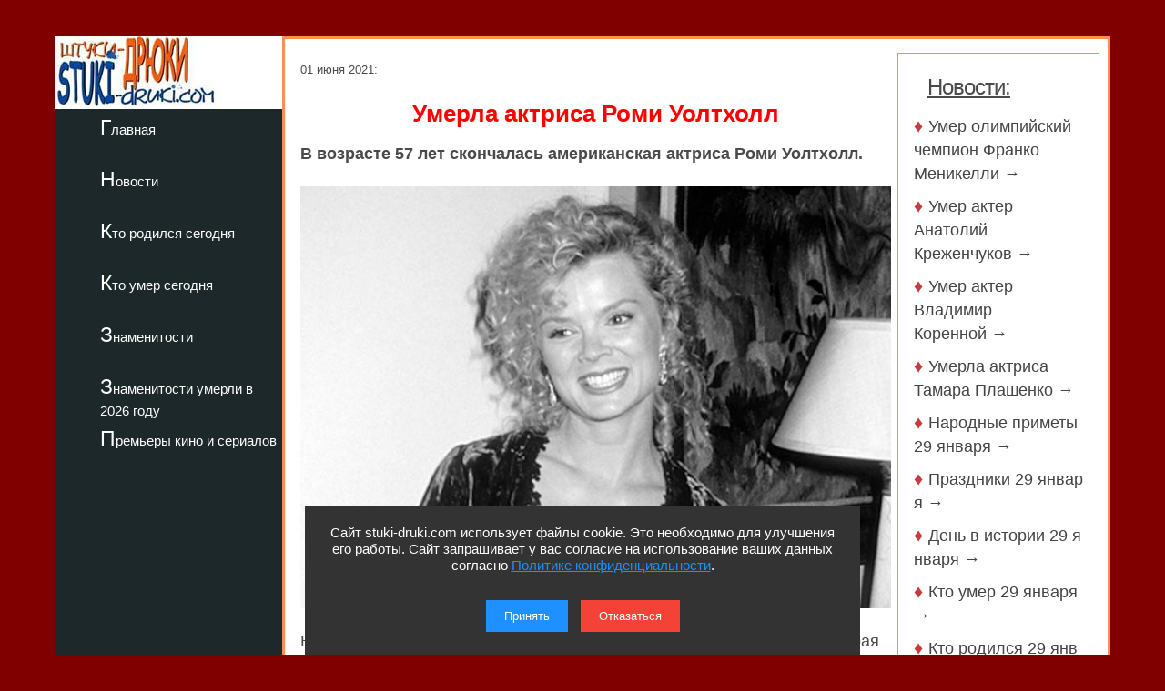

--- FILE ---
content_type: text/html; charset=utf-8
request_url: https://stuki-druki.com/2021/umerla-aktrisa-romi-woltholl.php
body_size: 6734
content:
<!DOCTYPE html>
<html lang="ru">
	<head>
<meta charset="utf-8">
<meta name="viewport" content="width=device-width, initial-scale=1.0">

		<title>Умерла актриса Роми Уолтхолл</title>
		<meta name="description" content="В возрасте 57 лет скончалась американская актриса Роми Уолтхолл. Фото" />
		<meta name="keywords" content="умерла, Роми Уолтхолл, фото" />
<link rel="preload" href="https://stuki-druki.com/2021/images/romi-woltholl.jpg" as="image">

		<link rel="preconnect" href="https://stuki-druki.com" crossorigin="anonymous">
<link rel="preconnect" href="https://yandex.ru">
<link rel="preconnect" href="https://www.googletagmanager.com">
<link rel="preconnect" href="https://mc.yandex.ru">
<link rel="dns-prefetch" href="//stuki-druki.com">
<link rel="dns-prefetch" href="//yandex.ru">
<link rel="dns-prefetch" href="//www.googletagmanager.com">
<link rel="dns-prefetch" href="//mc.yandex.ru">
<link rel="stylesheet" href="https://stuki-druki.com/css3/style.css">
<link rel="canonical" href="https://stuki-druki.com/2021/umerla-aktrisa-romi-woltholl.php" />

		<meta property="og:title" content="Умерла актриса Роми Уолтхолл" />
		<meta property="og:image" content="https://stuki-druki.com/2021/images/romi-woltholl.jpg" />
		<meta property="og:url" content="https://stuki-druki.com/2021/umerla-aktrisa-romi-woltholl.php" />
		<meta property="og:type" content="article" />

		<meta name="twitter:title" content="Умерла актриса Роми Уолтхолл"/>
		<meta name="twitter:description" content="В возрасте 57 лет скончалась американская актриса Роми Уолтхолл. Фото"/>
		<meta name="twitter:image:src" content="https://stuki-druki.com/2021/images/romi-woltholl.jpg" />

		<meta name="twitter:site" content="@Stukidruki">
		<meta name="twitter:creator" content="@Stukidruki">
		<meta name="twitter:card" content="summary_large_image">
		<meta name="twitter:image:width" content="435">
		<meta name="twitter:image:height" content="375">

	

<link type="image/x-icon" rel="icon" href="https://stuki-druki.com/favicon.ico">
<link type="image/x-icon" rel="shortcut icon" href="https://stuki-druki.com/favicon.ico">		
<link rel="apple-touch-icon" sizes="180x180" href="https://stuki-druki.com/apple-touch-icon.png">
<link rel="icon" type="image/png" sizes="32x32" href="https://stuki-druki.com/favicon-32x32.png">
<link rel="icon" type="image/png" sizes="16x16" href="https://stuki-druki.com/favicon-16x16.png">
<link rel="manifest" href="https://stuki-druki.com/site.webmanifest">
<link rel="mask-icon" href="https://stuki-druki.com/safari-pinned-tab.svg" color="#5bbad5">
<meta name="msapplication-TileColor" content="#da532c">
<meta name="theme-color" content="#ffffff">


<noindex>
<!-- Yandex.RTB -->
<script>window.yaContextCb=window.yaContextCb||[]</script>
<script src="https://yandex.ru/ads/system/context.js" async></script>
	</noindex>	</head>
	<body>

		<div class="wrapper">
	<input type="checkbox" id="menu-toggle138" class="menu-toggle138">
    <nav class="side-menu-nav138">
        <button class="close-btn138" onclick="document.getElementById('menu-toggle138').checked = false;">Закрыть</button>
        <div class="left_side138">
            <img src="https://stuki-druki.com/images/stuki-druki.com.jpg" width="250" height="80" alt="лого Штуки-дрюки">
            <ul>
					<li><a href="https://stuki-druki.com/">Главная</a></li>
			</ul>
			<ul>
					<li><a href="https://stuki-druki.com/Gest.php">Новости</a></li>
			</ul>
			<ul>	
					<li><a href="https://stuki-druki.com/Den-rozhdeniya-izvestnih-ludey.php">Кто родился сегодня</a></li>
			</ul>
			<ul>		
					<li><a href="https://stuki-druki.com/died.php">Кто умер сегодня</a></li>
			</ul>
			<ul>
					<li><a href="https://stuki-druki.com/Znamenitie-ludi.php">Знаменитости</a></li>
			</ul>
			<ul>
					<li><a href="https://stuki-druki.com/2026/znamenitie-ludi-umerli-2026.php">Знаменитости умерли в 2026 году</a></li>
			</ul>
			<ul>	
					<li><a href="https://stuki-druki.com/Kino-premjeri.php">Премьеры кино и сериалов</a></li>
			</ul>
        </div>
    </nav>
    <label for="menu-toggle138" class="menu-icon138">
        <div></div>
        <div></div>
        <div></div>
    </label>	<div class="text_block_avt1"><div id="wrapper5"><div id="content5"><div id="blockleft">
	<div class="content6">
				<!-- контент -->
	<p class="time"><time datetime="2021-06-01">01 июня 2021:</time></p>
	<h1 class="faczag">Умерла актриса Роми Уолтхолл</h1>
	<p><strong>В возрасте 57 лет скончалась американская актриса Роми Уолтхолл.</strong></p>
	<p align="center"><img class="auto_img" src="images/romi-woltholl.jpg" width="700" border="0" alt="Роми Уолтхолл" title="В возрасте 57 лет скончалась американская актриса Роми Уолтхолл" /></p>
	<p>На 58-м году ушла из жизни американская актриса Роми Уолтхолл, которая наиболее известна по ролям в фильмах «Без лица» и «Дом Ашеров». Артистка скончалась в Лос-Анджелесе после внезапной остановки сердца.</p>
	<p>Об этом сообщает Variety со ссылкой на ее сына, кинематографиста Моргана Кранца.</p>
	<p>Роми Уолтхолл родилась 16 сентября 1963 года в городе Пасадина, штат Техас. Уолтхолл начала свою карьеру в индустрии развлечений, выиграв любительский конкурс красоты в 1980 году. В 17 лет она подписала контракт с агентством Ford Models и начала выходить на подиум в Европе. Позже она переехала в Лос-Анджелес и решила стать актрисой кино, иногда подписываясь в титрах сценическим псевдонимом Роми Виндзор.</p>
	<p>Получила свою первую роль в триллере Джерри Брукхаймера 1984 года «Похититель сердец», а через год сыграла в фильме «История "Банни"», основанном на расследовании Глории Стайнем о работе моделей журнала Playboy. Уолтхолл также снялась в таких культовых фильмах ужасов, как «Вой 4» и «Дом Ашеров». В фильме 1997 года «Без лица» режиссера Джона Ву она предстала в образе секретарши персонажа Джона Траволты.</p>
	<!-- контент -->
	<br/>

	</div>
	<br/>
	<noindex>
	<!-- uSocial -->
<script async src="https://usocial.pro/usocial/usocial.js?uid=b31ec05da4f72375&v=6.1.5" data-script="usocial" charset="utf-8"></script>
<div class="uSocial-Share" data-pid="f695badf2550fc0eb0ed2d738082d218" data-type="share" data-options="round-rect,style1,default,absolute,horizontal,size32,eachCounter1,counter0,nomobile,mobile_position_right" data-social="ok,vk,telegram,twi,mail,pinterest"></div>
<!-- /uSocial -->
<!-- uSocial 2024 -->
<script async src="https://usocial.pro/usocial/usocial.js?uid=6408b9723df72375&v=6.1.5" data-script="usocial" charset="utf-8"></script>
<div class="uSocial-Share" data-pid="e893efc65b814288ea653c593e58734b" data-type="share" data-options="round-rect,style1,default,absolute,horizontal,size32,eachCounter1,counter0,nomobile,mobile_position_right" data-social="fb,vi,lin"></div>
<!-- uSocial 2024 -->
	<br/>
	<div align="center">
	<!-- da 3на3 -->
<script id="53966810511606758">(function(e){var js=document.getElementById("53966810511606758"); var block=document.createElement("div"); block.id=parseInt(Math.random()*1e9).toString(16)+e; js.parentNode.insertBefore(block,js); if("undefined"===typeof window.loaded_blocks_directadvert){window.loaded_blocks_directadvert=[]; function n(){var e=window.loaded_blocks_directadvert.shift(); var t=e.adp_id; var r=e.div; var i=document.createElement("script"); i.async=true; i.charset="windows-1251"; var as=(typeof __da_already_shown!="undefined")?"&as="+__da_already_shown.slice(-20).join(":"):""; i.src="https://code.directadvert.ru/data/"+t+".js?async=1&div="+r+"&t="+Math.random()+as; var s=document.getElementsByTagName("head")[0] || document.getElementsByTagName("body")[0]; var o; s.appendChild(i); i.onload=function(){o=setInterval(function(){if(document.getElementById(r).innerHTML && window.loaded_blocks_directadvert.length){n(); clearInterval(o)}},50)}; i.onerror=function(){o=setInterval(function(){if(window.loaded_blocks_directadvert.length){n(); clearInterval(o)}},50)}; } setTimeout(n)}window.loaded_blocks_directadvert.push({adp_id: e,div: block.id})})(11606758)</script>
<!-- da 3на3 -->
<br/>
	<!-- Yandex.RTB R-A-2158992-3 -->
<div id="yandex_rtb_R-A-2158992-3"></div>
<script>window.yaContextCb.push(()=>{
  Ya.Context.AdvManager.render({
    renderTo: 'yandex_rtb_R-A-2158992-3',
    blockId: 'R-A-2158992-3'
  })
})</script>
	<!-- Yandex.RTB R-A-2158992-3 -->
	<br/>
	<!-- видеовиджет -->
<div id="pvw_waterfall-id">
<script src="https://cdn.tds.bid/bid.js" type="text/javascript" async></script>
<script>if (window.defineRecWidget){window.defineRecWidget({containerId: "pvw_waterfall-id",plId: "121",prId: "121-212",product: "wpvw",})}else{window.recWait = window.recWait || [];window.recWait.push({containerId: "pvw_waterfall-id",plId: "121",prId: "121-212",product: "wpvw",})}</script>
</div>
	<!-- видеовиджет -->
	</div>
	</noindex>
	<br/>
<h2>Премьеры кино и сериалов</h2>
<div class="gest11_adapt"><div><span class="disko80">«Несвятая Валентина» (2026)</span></div><div><img class="leftimg auto_img" src="https://stuki-druki.com/film/images/kadr-nesvyataya-valentina-2026-01-w250.jpg"width="250" height="179" border="0"alt="Несвятая Валентина"/></div><noindex><span class="disko81">5 февраля 2026 года выходит в прокат фильм «Несвятая Валентина». Научная фантастика от режиссера Андрея Пантелеева. Валентина работает в небольшом цветочном магазине и каждый день имеет дело с букетами, признаниями и чужими чувствами. Вокруг неё будто бы царит сплошная идиллия...</span></noindex><p align="right"><a href="https://stuki-druki.com/film/nesvyataya-valentina-2026.php">подробнее &rarr;</a></p></div><div class="gest11_adapt"><div><span class="disko80">«Здесь был Юра» (2026)</span></div><div><img class="leftimg auto_img" src="https://stuki-druki.com/film/images/kadr-zdes-bil-yura-01-w250.jpg"width="250" height="179" border="0"alt="Здесь был Юра"/></div><noindex><span class="disko81">5 февраля 2026 года выходит в прокат фильм «Здесь был Юра». Драма от режиссера Сергея Малкина. Олегу и Серёге уже по 30 лет, но они по-прежнему упрямо держатся за мечту стать рок-звёздами. Днём и ночью они репетируют в своей малоизвестной группе, перебиваются случайными заработками...</span></noindex><p align="right"><a href="https://stuki-druki.com/film/zdes-bil-yura.php">подробнее &rarr;</a></p></div><div class="gest11_adapt"><div><span class="disko80">«Встать на ноги» (2026)</span></div><div><img class="leftimg auto_img" src="https://stuki-druki.com/serial/images/kadr-vstat-na-nogi-01-w250.jpg"width="250" height="179" border="0"alt="Встать на ноги"/></div><noindex><span class="disko81">5 февраля 2026 года на сервисе Okko премьера сериала «Встать на ноги». Комедийная драма от режиссера Павла Тимофеева. Бывший заключённый по кличке Старый выходит на свободу и спустя 20 лет возвращается в родной город, который за это время изменился до неузнаваемости...</span></noindex><p align="right"><a href="https://stuki-druki.com/serial/vstat-na-nogi.php">подробнее &rarr;</a></p></div><div class="gest11_adapt"><div><span class="disko80">«Тайна адмирала Ушакова» (2025)</span></div><div><img class="leftimg auto_img" src="https://stuki-druki.com/film/images/kadr-tayna-admirala-ushakova-01-w250.jpg"width="250" height="179" border="0"alt="Тайна адмирала Ушакова"/></div><noindex><span class="disko81">5 февраля 2026 года выходит в прокат фильм «Тайна адмирала Ушакова». Исторический фильм от режиссера Дмитрия Коробкина. Россия, 1812 год. Двадцатилетний Никита Реутов, несправедливо разжалованный и лишённый офицерского чина, оказывается выброшенным на обочину военной жизни...</span></noindex><p align="right"><a href="https://stuki-druki.com/film/tayna-admirala-ushakova.php">подробнее &rarr;</a></p></div><div class="gest11_adapt"><div><span class="disko80">«Убежище» (2025)</span></div><div><img class="leftimg auto_img" src="https://stuki-druki.com/film/images/kadr-ubezhische-2025-01-w250.jpg"width="250" height="179" border="0"alt="Убежище"/></div><noindex><span class="disko81">5 февраля 2026 года выходит в российский прокат фильм «Убежище». Боевик от режиссера Рика Романа Во. Отшельник, много лет живущий в полном одиночестве на отдалённом шотландском острове, давно отрезал себя от мира и прошлого, предпочтя тишину и суровую природу человеческому обществу...</span></noindex><p align="right"><a href="https://stuki-druki.com/film/ubezhische-2025.php">подробнее &rarr;</a></p></div>
<br/>
<noindex>
<!-- Yandex.RTB R-A-2158992-6 -->
<div id="yandex_rtb_R-A-2158992-6"></div>
<script>window.yaContextCb.push(()=>{
  Ya.Context.AdvManager.render({
    renderTo: 'yandex_rtb_R-A-2158992-6',
    blockId: 'R-A-2158992-6'
  })
})</script>
	<!-- Yandex.RTB R-A-2158992-6 -->
</noindex>  </div>	
	<div id="blockright"> 	
	<div class="spis_right_anons" >
	<noindex>
	<div class="zhestright">
		<div class="nov_zag_adapt">
	<h3 class="hdr3" style="margin-left:15px;"><u>Новости:</u></h3>
		</div>
	</div>
	<div class="spisright">
	<h5 class="hdr6">&#9830;&nbsp;<a href="https://stuki-druki.com/2026/umer-olimpiyskiy-chempion-franco-menichelli.php">Умер олимпийский чемпион Франко Меникелли&nbsp;&rarr;</a></h5><h5 class="hdr6">&#9830;&nbsp;<a href="https://stuki-druki.com/2026/umer-akter-anatoliy-krezhenchukov.php">Умер актер Анатолий Креженчуков&nbsp;&rarr;</a></h5><h5 class="hdr6">&#9830;&nbsp;<a href="https://stuki-druki.com/2026/umer-akter-wladimir-korennoy.php">Умер актер Владимир Коренной&nbsp;&rarr;</a></h5><h5 class="hdr6">&#9830;&nbsp;<a href="https://stuki-druki.com/2026/umerla-aktrisa-tamara-plashenko.php">Умерла актриса Тамара Плашенко&nbsp;&rarr;</a></h5><h5 class="hdr6">&#9830;&nbsp;<a href="https://stuki-druki.com/Primeti/Narodnie-primeti-29-yanvarya.php">Народные&nbsp;приметы&nbsp;29&nbsp;января&nbsp;&rarr;</a></h5><h5 class="hdr6">&#9830;&nbsp;<a href="https://stuki-druki.com/Prazdniki/Prazdniki-29-yanvarya.php">Праздники&nbsp;29&nbsp;января&nbsp;&rarr;</a></h5><h5 class="hdr6">&#9830;&nbsp;<a href="https://stuki-druki.com/Denvistorii/Den-v-istorii-29-yanvarya.php">День&nbsp;в&nbsp;истории&nbsp;29&nbsp;января&nbsp;&rarr;</a></h5><h5 class="hdr6">&#9830;&nbsp;<a href="https://stuki-druki.com/datasmerti/umerli-29-yanvarya.php">Кто&nbsp;умер&nbsp;29&nbsp;января&nbsp;&rarr;</a></h5><h5 class="hdr6">&#9830;&nbsp;<a href="https://stuki-druki.com/DenRozhdenia/Kto-rodilsya-29-yanvarya.php">Кто&nbsp;родился&nbsp;29&nbsp;января&nbsp;&rarr;</a></h5><h5 class="hdr6">&#9830;&nbsp;<a href="https://stuki-druki.com/podborka/istoriya-lubvi-audrey-hepburn-i-roberta-woldersa.php">История любви Одри Хепберн и Роберта Уолдерса: тихое счастье после бурь&nbsp;&rarr;</a></h5><p align="right"><u><a href="https://stuki-druki.com/Gest.php">еще&nbsp;&rarr;</a></u></p>
	</div>

	<br/>
	
	</noindex>	<br/>
	</div>
 </div>
 </div>
</div>
	</div>
			<div class="footer">

			</div>
</div>
	 <noindex>
<div class="podval">
   <a href="https://stuki-druki.com/">Главная</a>
   <a href="https://stuki-druki.com/privacypolicy.php">Политика конфиденциальности</a>
   <span>2014-2026 © Штуки-Дрюки</span>
   <span>Все права защищены. При цитировании и использовании материалов ссылка на Штуки-Дрюки (stuki-druki.com) обязательна. При цитировании и использовании в интернете гиперссылка (hyperlink) на Штуки-Дрюки или stuki-druki.com обязательна.</span>
 </div>

	<div style="display: none;">

<!-- Yandex.Metrika counter -->
<script type="text/javascript" >
   (function(m,e,t,r,i,k,a){m[i]=m[i]||function(){(m[i].a=m[i].a||[]).push(arguments)};
   m[i].l=1*new Date();
   for (var j = 0; j < document.scripts.length; j++) {if (document.scripts[j].src === r) { return; }}
   k=e.createElement(t),a=e.getElementsByTagName(t)[0],k.async=1,k.src=r,a.parentNode.insertBefore(k,a)})
   (window, document, "script", "https://mc.yandex.ru/metrika/tag.js", "ym");

   ym(25098104, "init", {
        clickmap:true,
        trackLinks:true,
        accurateTrackBounce:true
   });
</script>
<noscript><div><img src="https://mc.yandex.ru/watch/25098104" style="position:absolute; left:-9999px;" alt="" /></div></noscript>
<!-- /Yandex.Metrika counter -->

	<!-- Global site tag (gtag.js) - Google Analytics -->
<script async src="https://www.googletagmanager.com/gtag/js?id=UA-52808800-1"></script>
<script>
  window.dataLayer = window.dataLayer || [];
  function gtag(){dataLayer.push(arguments);}
  gtag('js', new Date());

  gtag('config', 'UA-52808800-1');
</script>
	
	
	</div>
	
	<!-- кнопка вверх  --> 
<script>
  document.addEventListener("DOMContentLoaded", function() {
    var scrollupBtn = document.createElement('a');
    scrollupBtn.href = '#';
    scrollupBtn.className = 'scrollup';
    scrollupBtn.innerHTML = '&uArr;&nbsp;ВВЕРХ';

    document.body.appendChild(scrollupBtn);

    window.addEventListener('scroll', function() {
      if (window.scrollY > 100) {
        scrollupBtn.style.display = 'block';
      } else {
        scrollupBtn.style.display = 'none';
      }
    });

    scrollupBtn.addEventListener('click', function(e) {
      e.preventDefault();
      window.scrollTo({ top: 0, behavior: 'smooth' });
    });
  });
</script>
<!-- кнопка вверх  -->

<script async type="text/javascript">
//<![CDATA[
function addLink() {
    var body_element = document.getElementsByTagName('body')[0];
    var selection = window.getSelection();

    // Вы можете изменить текст в этой строчке
    var pagelink = "<p>Источник: <a href='"+document.location.href+"'>"+document.location.href+"</a> Штуки-дрюки &copy;</p>";

    var copytext = selection + pagelink;
    var newdiv = document.createElement('div');
    newdiv.style.position = 'absolute';
    newdiv.style.left = '-99999px';
    body_element.appendChild(newdiv);
    newdiv.innerHTML = copytext;
    selection.selectAllChildren(newdiv);
    window.setTimeout( function() {
        body_element.removeChild(newdiv);
    }, 0);
}
document.oncopy = addLink;
//]]>
</script>
<script src="https://stuki-druki.com/js2/cookie-consent.js" defer></script>
</noindex>
	</body>
</html>

--- FILE ---
content_type: text/javascript; charset=utf-8
request_url: https://code.directadvert.ru/data/11606758.js?nnn=11606758&async=1&div=2ae78d1c11606758&t=0.45660914272783115
body_size: 6197
content:
if(document.getElementById('2ae78d1c11606758')) { document.getElementById('2ae78d1c11606758').innerHTML = '<style>.da-widget--11606758 {\n    font-size: 16px;\n    overflow: hidden;\n    -webkit-box-sizing: border-box;\n    -moz-box-sizing: border-box;\n    box-sizing: border-box;\n    position: relative;\n    padding-bottom: 20px;\n}\n\n.da-widget--11606758 .da-list {\n    margin: 0 -0.615em;\n    letter-spacing: -0.31em;\n}\n\n.da-widget--11606758 .da-list:before, \n.da-widget--11606758 .da-list:after {\n    display: table;\n    content: " ";\n}\n\n.da-widget--11606758 .da-list:after {\n    clear: both;\n}\n\n.da-widget--11606758 .da-list__item {\n    position: relative;\n    padding: 0 0.615em 1.23em 0.615em;\n    display: inline-block;\n    vertical-align: top;\n    letter-spacing: normal;\n    width: 100%;\n    -webkit-box-sizing: border-box;\n    -moz-box-sizing: border-box;\n    box-sizing: border-box;\n}\n\n.da-widget--11606758 .da-list[data-cols="6"] .da-list__item {\n    width: 16.666667%;\n}\n\n.da-widget--11606758 .da-list[data-cols="5"] .da-list__item {\n    width: 20%;\n}\n\n.da-widget--11606758 .da-list[data-cols="4"] .da-list__item {\n    width: 25%;\n}\n\n.da-widget--11606758 .da-list[data-cols="3"] .da-list__item {\n    width: 33.333333%;\n}\n\n.da-widget--11606758 .da-list[data-cols="2"] .da-list__item {\n    width: 50%;\n}\n\n.da-widget--11606758 .da-list__item--left:last-child .da-list__link {\n    padding-right: 20px;\n}\n\n.da-widget--11606758 .da-list__item--left .da-list__link-img, \n.da-widget--11606758 .da-list__item--right .da-list__link-img {\n    width: 200px;\n    height: 200px;\n    min-width: auto;\n    padding: 0;\n}\n\n.da-widget--11606758 .da-list__item--left .da-list__link-img {\n    float: left;\n    margin-right: 8px;\n    margin-bottom: 0;\n}\n\n.da-widget--11606758 .da-list__item--right .da-list__link-img {\n    float: right;\n    margin-left: 8px;\n    margin-bottom: 0;\n}\n\n.da-widget--11606758 .da-list__item--left .da-list__img, \n.da-widget--11606758 .da-list__item--right .da-list__img {\n    margin-top: 0;\n}\n\n.da-widget--11606758 .da-list__item--right + .da-list__item--right:before {\n    position: absolute;\n    top: 0;\n    left: 0;\n    content: "";\n    width: 1px;\n    height: 100%;\n    background: #e5e5e5;\n    display: block;\n}\n\n.da-widget--11606758 .da-list__link {\n    display: block;\n    position: relative;\n    text-decoration: none;\n}\n\n.da-widget--11606758 .da-list__link-img {\n    position: relative;\n    max-width: 15.38em;\n    margin-bottom: 6px;\n    overflow: hidden;\n}\n\n.da-widget--11606758 .da-list__link-title {\n    display: block;\n    overflow: hidden;\n}\n\n.da-widget--11606758 .da-list__img {\n    max-width: 100%;\n}\n\n.da-widget--11606758 .da-list__title {\n    display: block;\n    line-height: 1.3em;\n    color: #000000;\n    font-weight: bold;\n    font-family: Arial;\n    overflow: hidden;\n    cursor: pointer;\n}\n\n.da-widget--11606758 .da-list[data-text="none"] .da-list__link .da-list__title,\n.da-widget--11606758 .da-list[data-text="underline"] .da-list__link:hover .da-list__title {\n    text-decoration: none;\n}\n\n.da-widget--11606758 .da-list[data-text="none"] .da-list__link:hover .da-list__title,\n.da-widget--11606758 .da-list[data-text="underline"] .da-list__link .da-list__title {\n    text-decoration: underline;\n}\n\n.da-widget--11606758 .da-widget__logo {\n    text-align: right;\n    position: absolute;\n    bottom: 0;\n    right: 0;\n}\n\n.da-widget--11606758 .da-widget__logo:after {\n    content: \'\';\n    clear: both;\n    display: block;\n}\n\n.da-widget--11606758 .da-widget__logo-link {\n    -webkit-transition: width 0.4s;\n    -o-transition: width 0.4s;\n    -moz-transition: width 0.4s;\n    transition: width 0.4s;\n    position: relative;\n    width: 20px;\n    height: 20px;\n    display: block;\n    background-image: url("https://st.directadvert.ru/directadvert/img/widgets/logo.svg");\n    background-repeat: no-repeat;\n    background-position: 3px 50%;\n    background-color: rgba(255,255,255,0.7);\n    cursor: pointer;\n    float: right;\n}\n\n.da-widget--11606758 .da-widget__logo-link:hover {\n    -webkit-transition: width 0.4s;\n    -o-transition: width 0.4s;\n    -moz-transition: width 0.4s;\n    transition: width 0.4s;\n    width: 84px;\n    background-color: #ffffff;\n}\n\n.da-widget--11606758 .da-list__item[ad-mark="true"] .da-list__link:after {\n    display: block !important;\n    content: "Реклама";\n    position: absolute;\n    color: hsla(0, 0%, 100%, .64);\n    font-family: Arial;\n    left: 4px;\n    position: absolute;\n    text-shadow: 0 0 4px rgba(0, 0, 0, 1);\n    top: 4px;\n    font-size: 10px;\n    font-weight: 400;\n    letter-spacing: -.08px;\n    line-height: 12px;\n}\n\n.da-widget--11606758 .da-list__item--right[ad-mark="true"] .da-list__link:after {\n    left: auto;\n    right: 50px;\n}\n\n.da-widget--11606758 .da-list__item[ad-mark="true"] .da-list__erir-btn,\n.da-widget--11606758 .da-list__item[ad-mark="true"] .da-list__erir-btn:hover {\n    display: flex !important;\n    justify-content: center;\n    align-items: center;\n    content: "i";\n    position: absolute;\n    font-family: Arial;\n    right: 14px;\n    top: 4px;\n    font-size: 10px;\n    font-weight: 400;\n    letter-spacing: -.08px;\n    line-height: 12px;\n    cursor: pointer;\n    width: 10px;\n    height: 10px;\n    color: #a3a3a3;\n    border: 1px solid #a3a3a3;\n    border-radius: 50%;\n    z-index: 99999;\n    margin-top: 0;\n    box-shadow: none;\n    background-color: rgba(255, 255, 255, 0.8);\n}\n\n.da-widget--11606758 .da-list__item[ad-mark="true"] .da-list__erir {\n    position: absolute;\n    top: 0;\n    left: 4px;\n    background-color: #fff;\n    border: 1px solid #ccc;\n    padding: 5px;\n    font-size: 10px;\n    line-height: 12px;\n    font-family: Arial;\n    z-index: 99;\n    display: none;\n    margin-top: 0;\n}\n\n.da-widget--11606758 .da-list__item[ad-mark="true"] .da-list__erir.show {\n    display: block;\n}\n\n.da-widget--11606758. da-list__item[ad-mark="false"] .da-list__erir,\n.da-widget--11606758 .da-list__item[ad-mark="false"] .da-list__erir-btn {\n    display: none!important;\n}</style><div class="da-widget--11606758">\n    <div class="da-widget__content">\n        <div class="da-list" data-cols="3" data-rows="3" data-text="underline"><div class="da-list__item"  ad-mark="true">\n    <div class="da-list__erir-btn">i</div>\n    <div class="da-list__erir">\n      Рекламодатель: \n      <br />\n      ERID: \n      <br />\n      ИНН: \n    </div>  \n    <a data-aid="15193206"class="da-list__link" href="https://code.directadvert.ru/rtb/click/?c=[base64]" title="Большой живот не от пищи! Он втянется за 7 дней, если..." target="_blank">\n        <div class="da-list__link-img">\n            <img class="da-list__img" src="https://da.cdnet.io/cdn/images/200x200/51/10650351.jpg" alt="Большой живот не от пищи! Он втянется за 7 дней, если...">\n        </div>\n        <div class="da-list__link-title">\n            <div class="da-list__title">Большой живот не от пищи! Он втянется за 7 дней, если...</div>\n        </div>\n    </a>\n</div><div class="da-list__item"  ad-mark="true">\n    <div class="da-list__erir-btn">i</div>\n    <div class="da-list__erir">\n      Рекламодатель: \n      <br />\n      ERID: \n      <br />\n      ИНН: \n    </div>  \n    <a data-aid="19480224"class="da-list__link" href="https://code.directadvert.ru/rtb/click/?c=[base64]" title="Ее смелый танец на людях обсуждали много лет" target="_blank">\n        <div class="da-list__link-img">\n            <img class="da-list__img" src="https://da.cdnet.io/cdn/images/200x200/29/15070329.jpg" alt="Ее смелый танец на людях обсуждали много лет">\n        </div>\n        <div class="da-list__link-title">\n            <div class="da-list__title">Ее смелый танец на людях обсуждали много лет</div>\n        </div>\n    </a>\n</div><div class="da-list__item"  ad-mark="true">\n    <div class="da-list__erir-btn">i</div>\n    <div class="da-list__erir">\n      Рекламодатель: \n      <br />\n      ERID: \n      <br />\n      ИНН: \n    </div>  \n    <a data-aid="16854753"class="da-list__link" href="https://code.directadvert.ru/rtb/click/?c=[base64]" title="За 5 дней исчезнет даже самый застарелый грибок: вот хитрость" target="_blank">\n        <div class="da-list__link-img">\n            <img class="da-list__img" src="https://da.cdnet.io/cdn/images/200x200/93/12345193.jpg" alt="За 5 дней исчезнет даже самый застарелый грибок: вот хитрость">\n        </div>\n        <div class="da-list__link-title">\n            <div class="da-list__title">За 5 дней исчезнет даже самый застарелый грибок: вот хитрость</div>\n        </div>\n    </a>\n</div><div class="da-list__item"  ad-mark="true">\n    <div class="da-list__erir-btn">i</div>\n    <div class="da-list__erir">\n      Рекламодатель: \n      <br />\n      ERID: \n      <br />\n      ИНН: \n    </div>  \n    <a data-aid="16854754"class="da-list__link" href="https://code.directadvert.ru/rtb/click/?c=[base64]" title="Избавиться от возрастной полноты легче, чем в молодости!" target="_blank">\n        <div class="da-list__link-img">\n            <img class="da-list__img" src="https://da.cdnet.io/cdn/images/200x200/94/12345194.jpg" alt="Избавиться от возрастной полноты легче, чем в молодости!">\n        </div>\n        <div class="da-list__link-title">\n            <div class="da-list__title">Избавиться от возрастной полноты легче, чем в молодости!</div>\n        </div>\n    </a>\n</div><div class="da-list__item"  ad-mark="true">\n    <div class="da-list__erir-btn">i</div>\n    <div class="da-list__erir">\n      Рекламодатель: \n      <br />\n      ERID: \n      <br />\n      ИНН: \n    </div>  \n    <a data-aid="19480248"class="da-list__link" href="https://code.directadvert.ru/rtb/click/?c=[base64]" title="Учителя утирали слезы: танец школьников войдет в историю" target="_blank">\n        <div class="da-list__link-img">\n            <img class="da-list__img" src="https://da.cdnet.io/cdn/images/200x200/53/15070353.jpg" alt="Учителя утирали слезы: танец школьников войдет в историю">\n        </div>\n        <div class="da-list__link-title">\n            <div class="da-list__title">Учителя утирали слезы: танец школьников войдет в историю</div>\n        </div>\n    </a>\n</div><div class="da-list__item"  ad-mark="true">\n    <div class="da-list__erir-btn">i</div>\n    <div class="da-list__erir">\n      Рекламодатель: \n      <br />\n      ERID: \n      <br />\n      ИНН: \n    </div>  \n    <a data-aid="19480266"class="da-list__link" href="https://code.directadvert.ru/rtb/click/?c=[base64]" title="Это случилось! Мир ждет заявления после того, как сбили летающую тарелку" target="_blank">\n        <div class="da-list__link-img">\n            <img class="da-list__img" src="https://da.cdnet.io/cdn/images/200x200/71/15070371.jpg" alt="Это случилось! Мир ждет заявления после того, как сбили летающую тарелку">\n        </div>\n        <div class="da-list__link-title">\n            <div class="da-list__title">Это случилось! Мир ждет заявления после того, как сбили летающую тарелку</div>\n        </div>\n    </a>\n</div><div class="da-list__item"  ad-mark="true">\n    <div class="da-list__erir-btn">i</div>\n    <div class="da-list__erir">\n      Рекламодатель: Физическое лицо\n      <br />\n      ERID: 2Vfnxxze9bw\n      <br />\n      ИНН: 772972532300\n    </div>  \n    <a data-aid="19594602"class="da-list__link" href="https://code.directadvert.ru/rtb/click/?c=[base64]&erid=2Vfnxxze9bw" title="Пенсионный возраст втихоря снизят с 1 февраля: кому положены скрытые льготы" target="_blank">\n        <div class="da-list__link-img">\n            <img class="da-list__img" src="https://da.cdnet.io/cdn/images/200x200/13/15188013.jpg" alt="Пенсионный возраст втихоря снизят с 1 февраля: кому положены скрытые льготы">\n        </div>\n        <div class="da-list__link-title">\n            <div class="da-list__title">Пенсионный возраст втихоря снизят с 1 февраля: кому положены скрытые льготы</div>\n        </div>\n    </a>\n</div><div class="da-list__item"  ad-mark="true">\n    <div class="da-list__erir-btn">i</div>\n    <div class="da-list__erir">\n      Рекламодатель: Физическое лицо\n      <br />\n      ERID: 2VfnxwbWLau\n      <br />\n      ИНН: 772972532300\n    </div>  \n    <a data-aid="19585603"class="da-list__link" href="https://code.directadvert.ru/rtb/click/?c=[base64]&erid=2VfnxwbWLau" title="Почему на самом деле до 31 января лучше снять все деньги с банковских карт" target="_blank">\n        <div class="da-list__link-img">\n            <img class="da-list__img" src="https://da.cdnet.io/cdn/images/200x200/81/15178781.jpg" alt="Почему на самом деле до 31 января лучше снять все деньги с банковских карт">\n        </div>\n        <div class="da-list__link-title">\n            <div class="da-list__title">Почему на самом деле до 31 января лучше снять все деньги с банковских карт</div>\n        </div>\n    </a>\n</div><div class="da-list__item"  ad-mark="true">\n    <div class="da-list__erir-btn">i</div>\n    <div class="da-list__erir">\n      Рекламодатель: \n      <br />\n      ERID: \n      <br />\n      ИНН: \n    </div>  \n    <a data-aid="12044813"class="da-list__link" href="https://code.directadvert.ru/rtb/click/?c=[base64]" title="Даже самые стертые суставы и хрящи вылечатся за 8 дней с помощью обычного…" target="_blank">\n        <div class="da-list__link-img">\n            <img class="da-list__img" src="https://da.cdnet.io/cdn/images/200x200/15/9412715.jpg" alt="Даже самые стертые суставы и хрящи вылечатся за 8 дней с помощью обычного…">\n        </div>\n        <div class="da-list__link-title">\n            <div class="da-list__title">Даже самые стертые суставы и хрящи вылечатся за 8 дней с помощью обычного…</div>\n        </div>\n    </a>\n</div></div>\n</div>\n    <div class="da-widget__logo">\n        <a href="http://www.directadvert.ru/text/landingpartners?ref=243847&source=directadvert.ru&medium=adp&campaign=adp_user_ref&ad=adp_11606758" class=\'da-widget__logo-link\' target="_blank"></a>\n    </div>\n</div>';}

--- FILE ---
content_type: text/javascript; charset=utf-8
request_url: https://code.directadvert.ru/data/11606758.js?async=1&div=2ae78d1c11606758&t=0.45660914272783115
body_size: 571
content:
try {
var __da_widget_id = 11606758;
var __da_widget_div = '2ae78d1c11606758';
var __da_widget_src = 'https://code.directadvert.ru/data/11606758.js?nnn=11606758&async=1&div=2ae78d1c11606758&t=0.45660914272783115';
(function () {
    var s = document.createElement('script');

    s.src = __da_widget_src;
    s.async = true;
    document.head.appendChild(s);
    s.onload = function() {

    var i = document.querySelector(".da-widget--" + __da_widget_id);

    const infoButton = i.querySelectorAll(".da-list__item .da-list__erir-btn");
    const infoErir = i.querySelectorAll(".da-list__item .da-list__erir");

    if (typeof infoButton !== undefined && typeof infoErir !== undefined) {
        for (let i = 0; i < infoButton.length; i++) {
            infoButton[i].addEventListener("click", () => {
                infoErir[i].classList.toggle("show");
            });
        }
    }
};
})();} catch (e) {}